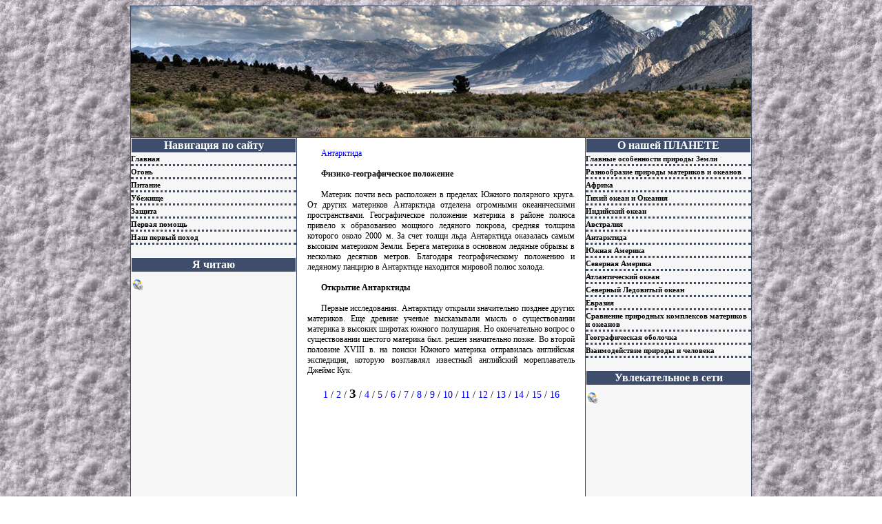

--- FILE ---
content_type: text/html; charset=0
request_url: http://natureal.ru/planeta/0174.php
body_size: 2124
content:
<!DOCTYPE HTML PUBLIC "-//W3C//DTD HTML 4.01 Transitional//EN" "http://www.w3.org/TR/html4/loose.dtd">
<html>


<head>
<meta name="description" content="Îòêðûòèå Àíòàðêòèäû">
<meta name="keywords" content="Îòêðûòèå Àíòàðêòèäû">
<meta http-equiv="Content-Type" content="text/html; charset=windows-1251">
<title>Îòêðûòèå Àíòàðêòèäû</title>
<link href="../style.css" rel="stylesheet" type="text/css">
</head>

<body>
<table width="900" border="0" align="center" cellpadding="0" cellspacing="0" bgcolor="#ffffff" class="main_border">

  <tr>
    <td><img src="../img/header.jpg" width="900" height="190"></td>
  </tr>
  
      
  <tr>
    <td class="nav_border"></td>
  </tr>  <tr>
    <td><table width="900" border="0" cellspacing="0" cellpadding="0">
      <tr>
      
        <td valign="top" class="left_column">
<div align="center" class="title">Íàâèãàöèÿ ïî ñàéòó</div>
<div id="coolmenu">
<a href="../index-2.php">Ãëàâíàÿ</a>
<a href="../ogon.php">Îãîíü</a>
<a href="../pitanie.php">Ïèòàíèå</a>
<a href="../ubezhische.php">Óáåæèùå</a>
<a href="../zaschita.php">Çàùèòà</a>
<a href="../pervaiapomosch.php">Ïåðâàÿ ïîìîùü</a>
<a href="../001.php">Íàø ïåðâûé ïîõîä</a></div>
<br>

<div align="center" class="title">ß ÷èòàþ</div>


<ul class="turizm"><li>
</li></ul>


</td>        
        
        <td valign="top">
          <p align="center"><a href="planeta6.php">Àíòàðêòèäà</a></p>
          <p><strong>Ôèçèêî-ãåîãðàôè÷åñêîå ïîëîæåíèå</strong></p>
          <p>Ìàòåðèê ïî÷òè âåñü ðàñïîëîæåí â ïðåäåëàõ Þæíîãî ïîëÿðíîãî  êðóãà. Îò äðóãèõ ìàòåðèêîâ Àíòàðêòèäà îòäåëåíà îãðîìíûìè îêåàíè÷åñêèìè  ïðîñòðàíñòâàìè. Ãåîãðàôè÷åñêîå ïîëîæåíèå ìàòåðèêà â ðàéîíå ïîëþñà ïðèâåëî ê  îáðàçîâàíèþ ìîùíîãî ëåäÿíîãî ïîêðîâà, ñðåäíÿÿ òîëùèíà êîòîðîãî îêîëî 2000 ì. Çà ñ÷åò òîëùè ëüäà  Àíòàðêòèäà îêàçàëàñü ñàìûì âûñîêèì ìàòåðèêîì Çåìëè. Áåðåãà ìàòåðèêà â îñíîâíîì  ëåäÿíûå îáðûâû â íåñêîëüêî äåñÿòêîâ ìåòðîâ. Áëàãîäàðÿ ãåîãðàôè÷åñêîìó ïîëîæåíèþ  è ëåäÿíîìó ïàíöèðþ â Àíòàðêòèäå íàõîäèòñÿ ìèðîâîé ïîëþñ õîëîäà.</p>
          <p><strong>Îòêðûòèå Àíòàðêòèäû</strong></p>
          <p>Ïåðâûå èññëåäîâàíèÿ. Àíòàðêòèäó îòêðûëè çíà÷èòåëüíî ïîçäíåå  äðóãèõ ìàòåðèêîâ. Åùå äðåâíèå ó÷åíûå âûñêàçûâàëè ìûñëü î ñóùåñòâîâàíèè ìàòåðèêà  â âûñîêèõ øèðîòàõ þæíîãî ïîëóøàðèÿ. Íî îêîí÷àòåëüíî âîïðîñ î ñóùåñòâîâàíèè  øåñòîãî ìàòåðèêà áûë. ðåøåí çíà÷èòåëüíî ïîçæå. Âî âòîðîé ïîëîâèíå XVIII â. íà ïîèñêè Þæíîãî  ìàòåðèêà îòïðàâèëàñü àíãëèéñêàÿ ýêñïåäèöèÿ, êîòîðóþ âîçãëàâëÿë èçâåñòíûé  àíãëèéñêèé ìîðåïëàâàòåëü Äæåéìñ Êóê.</p>
          <div align="center" class="natrela"><a href="planeta6.php">1</a> / <a href="0173.php">2</a> / <strong>3</strong> / <a href="0175.php">4</a> / <a href="0176.php">5</a> / <a href="0177.php">6</a> / <a href="0178.php">7</a> / <a href="0179.php">8</a> / <a href="0180.php">9</a> / <a href="0181.php">10</a> / <a href="0182.php">11</a> / <a href="0183.php">12</a> / <a href="0184.php">13</a> / <a href="0185.php">14</a> / <a href="0186.php">15</a> / <a href="0187.php">16</a></div>
        </td>
        
        <td align="center" valign="top" class="right_column">


<table width="100%" border="0" cellspacing="0" cellpadding="0">
<tr>
<td align="left">
<div align="center" class="title">Î íàøåé ÏËÀÍÅÒÅ</div>
<div id="coolmenu">
<a href="planeta1.php">Ãëàâíûå îñîáåííîñòè ïðèðîäû Çåìëè</a>
<a href="planeta2.php">Ðàçíîîáðàçèå ïðèðîäû ìàòåðèêîâ è îêåàíîâ</a>
<a href="planeta3.php">Àôðèêà</a>
<a href="0156.php">Òèõèé îêåàí è Îêåàíèÿ</a>
<a href="planeta4.php">Èíäèéñêèé îêåàí</a>
<a href="planeta5.php">Àâñòðàëèÿ</a>
<a href="planeta6.php">Àíòàðêòèäà</a>
<a href="planeta7.php">Þæíàÿ Àìåðèêà</a>
<a href="planeta8.php">Ñåâåðíàÿ Àìåðèêà</a>
<a href="planeta9.php">Àòëàíòè÷åñêèé îêåàí</a>
<a href="planeta10.php">Ñåâåðíûé Ëåäîâèòûé îêåàí</a>
<a href="planeta11.php">Åâðàçèÿ</a>
<a href="planeta12.php">Ñðàâíåíèå ïðèðîäíûõ êîìïëåêñîâ ìàòåðèêîâ è îêåàíîâ</a>
<a href="planeta13.php">Ãåîãðàôè÷åñêàÿ îáîëî÷êà</a>
<a href="planeta14.php">Âçàèìîäåéñòâèå ïðèðîäû è ÷åëîâåêà</a>
</div>
<br>
</td>
</tr>
      
<tr>
<td>

</td>
</tr>

</table>






<table width="100%" border="0" cellspacing="0" cellpadding="0">
      <tr>
        <td align="center"><div align="center" class="title">Óâëåêàòåëüíîå â ñåòè</div>
        
        </td>
      </tr>
      
      
       <tr>
        <td>

<ul class="turizm"><li>
</li></ul>
</td>
      </tr>

      </table>

</td>

      </tr>
    </table></td>
  </tr>
  
  <tr bgcolor="#f6f6f6">
<td align="center">

</td>
</tr>




<tr>
    <td></td>
</tr>


<tr bgcolor="#3E4D6C">
<td align="center"><font color="#ffffff">Ïðè êîïèðîâàíèè ìàòåðèàëà ïðÿìàÿ ññûëêà íà <a href="../index.php" title="http://www.natureal.ru/">www.natureal.ru</a> îáÿçàòåëüíà. Äëÿ ñâÿçè ñ íàìè íàæìèòå <A HREF="#nul" ONCLICK="window.open('../SendMail/index.php','','Toolbar=0,Location=0,Directories=0,Status=0,Menubar=0,Scrollbars=0,Resizable=0,Width=510,Height=380');"><strong>çäåñü</strong></A></font></td>
</tr>


 <tr bgcolor="#f6f6f6"><td align="center">

<script type="text/javascript"></script>



</td>
</tr></table>

<style>
#ins3 {font-size: 11px;}
#ins3 a {font-size: 11px;}
</style>
<table align="center" width="80%"><tr>
<td><div id="ins3">

--- FILE ---
content_type: text/css
request_url: http://natureal.ru/style.css
body_size: 2451
content:
/* CSS Document */
.main_border {border:1px solid #3E4D6C;}
.nav_border {border-bottom:0px solid #000000; border-top:1px solid #3E4D6C;}
.left_column {background-color:#f6f6f6; border-right:1px solid #3E4D6C; height:650px;  width:240px;}
.right_column {background-color:#f6f6f6; border-left:1px solid #3E4D6C; width:240px;}
p {font-family:Verdana; font-size:12px; margin:15px; text-indent:20px; text-align:justify;}
body {background-image:url(img/bg.gif);}
.border_1 {border:1px dotted #000000; padding:5px;}
.flag {margin:3px;}
.menufooter {font-family:Verdana; font-size:12px; background-color:#B8BBC4}
li {font-size:11px; font-family:Tahoma;}
.turizm {font-size:11px; font-family:Tahoma; list-style-image: url(img/turizm.gif); margin:0px; padding-left:25px; padding-top:10px; text-align:left;}
.turizm li {font-size:11px;}
.natrela {font-size:14px; text-align:center;}
.natrela strong {font-size:19px;}



.meraw {border:1px solid #000000; background-color:#ffffff; color:#000000; padding:5px; margin:3px; font: bold 13px Tahoma;}
.meraw .sakro {font:13px Tahoma;}
.meraw .alew {font:bold 12px Tahoma;}
.meraw .astaran {border:1px solid #000000; background-color:#A8A8A8; color:#ffffff; font-size:11px;}

a:link {color:#0000FF; text-decoration:none;}
a:visited {color:#0000FF; text-decoration:none;}
a:hover {color:#FFA500; text-decoration:underline;}
a:active {color:#0C433F; text-decoration:underline;}

.title 
{background-color: #3E4D6C;
color: #ffffff;
font-weight:bold;
margin:1px;
padding:1px;
}

p.title {
background-color: #3E4D6C;
color: #ffffff;
font-weight:bold;
margin:0px;
padding:5px;
}

#coolmenu{
border: 0px solid #3E4D6C; /*Стиль рамки */
border-bottom-width: 3px dotted #3E4D6C;
width: 100%; /*Ширина меню */
background-color: #f6f6f6;  /*Фоновый цвет ячейки*/
margin:0px; /*Ширина отступов*/
}

* html #coolmenu{ 
width: 150px;/*Ширина меню для Internet Explorer*/
}

#coolmenu a{
font: bold 11px Verdana; /*Шрифт текста*/
padding: 2px; /*Внутренний отсутп текста ссылки от краев ячейки*/
padding-left: 0px;/*Внутренний отсутп текста ссылки от левого края ячейки*/
display: block;
width: 100%; /*Ширина ячейки*/
color: #000000;  /*Цвет текста*/
text-decoration: none; /*Подчеркивание у ссылок - нет*/
border-bottom: 3px dotted #3E4D6C;
}

html>body #coolmenu a{ 
width: auto;
}

#coolmenu a:hover{
background-color: #3E4D6C; /*Фоновый цвет ячейки при наведение курсора*/
color: #ffffff;  /*Цвет текста при наведении курсора*/
}